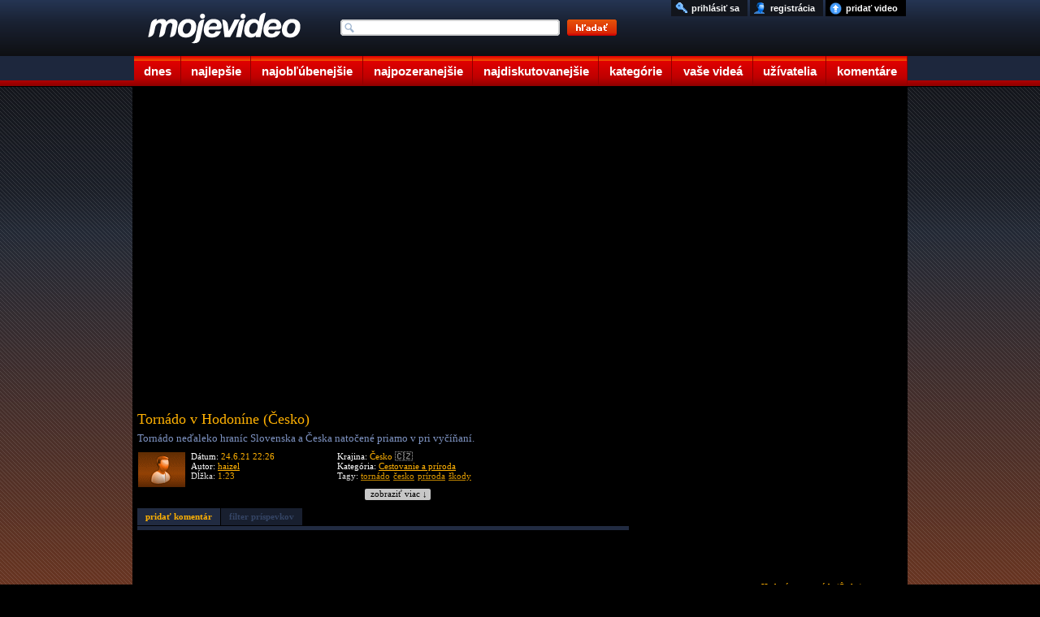

--- FILE ---
content_type: application/javascript; charset=utf-8
request_url: https://fundingchoicesmessages.google.com/f/AGSKWxUpSmhm6CFQxEcU7niqViYQgUo0cwAgu_k2LTVEGEN16hIOqgbw4tW7lDk-y_CQ2ORDLwuKPW_p1k79pgQkTnYlp5DloV08wpSeHqDfKPYv_eEEAhwDTCAizIQEsEq0XFioB7hotw32DSB4tp3rh1OnbeKO4C67xsNELDo3AFFoqbqFx3NEpOAUxSc=/_/150x300_/adscale1.=336x280;/ad_keywords./ads600-
body_size: -1289
content:
window['0f749f89-5269-4a39-8bc8-debe74de21b0'] = true;